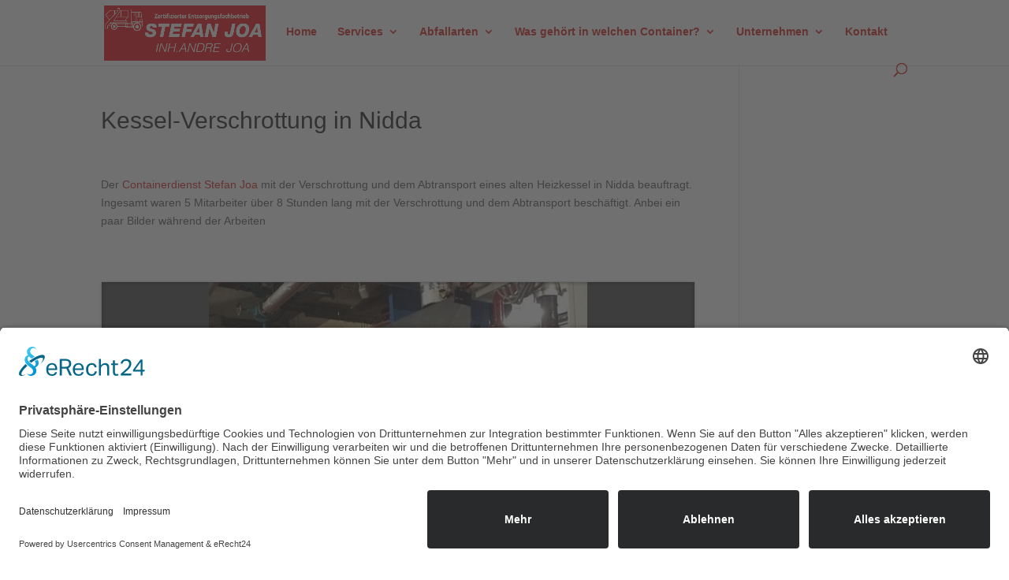

--- FILE ---
content_type: text/css
request_url: https://www.stefan-joa.de/wp-content/et-cache/global/et-divi-customizer-global.min.css?ver=1744703780
body_size: 1547
content:
body,.et_pb_column_1_2 .et_quote_content blockquote cite,.et_pb_column_1_2 .et_link_content a.et_link_main_url,.et_pb_column_1_3 .et_quote_content blockquote cite,.et_pb_column_3_8 .et_quote_content blockquote cite,.et_pb_column_1_4 .et_quote_content blockquote cite,.et_pb_blog_grid .et_quote_content blockquote cite,.et_pb_column_1_3 .et_link_content a.et_link_main_url,.et_pb_column_3_8 .et_link_content a.et_link_main_url,.et_pb_column_1_4 .et_link_content a.et_link_main_url,.et_pb_blog_grid .et_link_content a.et_link_main_url,body .et_pb_bg_layout_light .et_pb_post p,body .et_pb_bg_layout_dark .et_pb_post p{font-size:14px}.et_pb_slide_content,.et_pb_best_value{font-size:15px}#et_search_icon:hover,.mobile_menu_bar:before,.mobile_menu_bar:after,.et_toggle_slide_menu:after,.et-social-icon a:hover,.et_pb_sum,.et_pb_pricing li a,.et_pb_pricing_table_button,.et_overlay:before,.entry-summary p.price ins,.et_pb_member_social_links a:hover,.et_pb_widget li a:hover,.et_pb_filterable_portfolio .et_pb_portfolio_filters li a.active,.et_pb_filterable_portfolio .et_pb_portofolio_pagination ul li a.active,.et_pb_gallery .et_pb_gallery_pagination ul li a.active,.wp-pagenavi span.current,.wp-pagenavi a:hover,.nav-single a,.tagged_as a,.posted_in a{color:#7EBEC5}.et_pb_contact_submit,.et_password_protected_form .et_submit_button,.et_pb_bg_layout_light .et_pb_newsletter_button,.comment-reply-link,.form-submit .et_pb_button,.et_pb_bg_layout_light .et_pb_promo_button,.et_pb_bg_layout_light .et_pb_more_button,.et_pb_contact p input[type="checkbox"]:checked+label i:before,.et_pb_bg_layout_light.et_pb_module.et_pb_button{color:#7EBEC5}.footer-widget h4{color:#7EBEC5}.et-search-form,.nav li ul,.et_mobile_menu,.footer-widget li:before,.et_pb_pricing li:before,blockquote{border-color:#7EBEC5}.et_pb_counter_amount,.et_pb_featured_table .et_pb_pricing_heading,.et_quote_content,.et_link_content,.et_audio_content,.et_pb_post_slider.et_pb_bg_layout_dark,.et_slide_in_menu_container,.et_pb_contact p input[type="radio"]:checked+label i:before{background-color:#7EBEC5}a{color:#dd3333}.nav li ul{border-color:#7ebec5}.et_secondary_nav_enabled #page-container #top-header{background-color:#dd3333!important}#et-secondary-nav li ul{background-color:#dd3333}#et-secondary-nav li ul{background-color:#7ebec5}.et_header_style_centered .mobile_nav .select_page,.et_header_style_split .mobile_nav .select_page,.et_nav_text_color_light #top-menu>li>a,.et_nav_text_color_dark #top-menu>li>a,#top-menu a,.et_mobile_menu li a,.et_nav_text_color_light .et_mobile_menu li a,.et_nav_text_color_dark .et_mobile_menu li a,#et_search_icon:before,.et_search_form_container input,span.et_close_search_field:after,#et-top-navigation .et-cart-info{color:#dd3333}.et_search_form_container input::-moz-placeholder{color:#dd3333}.et_search_form_container input::-webkit-input-placeholder{color:#dd3333}.et_search_form_container input:-ms-input-placeholder{color:#dd3333}#top-header,#top-header a,#et-secondary-nav li li a,#top-header .et-social-icon a:before{font-size:20px}#top-menu li.current-menu-ancestor>a,#top-menu li.current-menu-item>a,#top-menu li.current_page_item>a{color:#7ebec5}#main-footer{background-color:#2e2e2e}#main-footer .footer-widget h4,#main-footer .widget_block h1,#main-footer .widget_block h2,#main-footer .widget_block h3,#main-footer .widget_block h4,#main-footer .widget_block h5,#main-footer .widget_block h6{color:#7EBEC5}.footer-widget li:before{border-color:#7EBEC5}#et-footer-nav .bottom-nav li.current-menu-item a{color:#7ebec5}#footer-bottom .et-social-icon a{color:#ffffff}@media only screen and (min-width:981px){.et_fixed_nav #page-container .et-fixed-header#top-header{background-color:#dd3333!important}.et_fixed_nav #page-container .et-fixed-header#top-header #et-secondary-nav li ul{background-color:#dd3333}.et-fixed-header #top-menu a,.et-fixed-header #et_search_icon:before,.et-fixed-header #et_top_search .et-search-form input,.et-fixed-header .et_search_form_container input,.et-fixed-header .et_close_search_field:after,.et-fixed-header #et-top-navigation .et-cart-info{color:#dd3333!important}.et-fixed-header .et_search_form_container input::-moz-placeholder{color:#dd3333!important}.et-fixed-header .et_search_form_container input::-webkit-input-placeholder{color:#dd3333!important}.et-fixed-header .et_search_form_container input:-ms-input-placeholder{color:#dd3333!important}.et-fixed-header #top-menu li.current-menu-ancestor>a,.et-fixed-header #top-menu li.current-menu-item>a,.et-fixed-header #top-menu li.current_page_item>a{color:#7cbec6!important}}@media only screen and (min-width:1350px){.et_pb_row{padding:27px 0}.et_pb_section{padding:54px 0}.single.et_pb_pagebuilder_layout.et_full_width_page .et_post_meta_wrapper{padding-top:81px}.et_pb_fullwidth_section{padding:0}}#logo{max-height:70px}.et-fixed-header #logo{max-height:50px}.et_pb_main_blurb_image img{border-radius:50%}div#et_pb_contact_form_1 h1{color:#ff0000}.et_pb_bg_layout_dark .et_pb_slide_description{background:rgba(0,0,0,0.47);padding:10px;margin:149px 100px}@media only screen and (min-width:1280px){.et_pb_slider .et_pb_slides .et_pb_slide{height:500px!important}}@media only screen and (max-width:1024px){.et_pb_slider .et_pb_slides .et_pb_slide{height:500px!important}.et_pb_bg_layout_dark .et_pb_slide_description{margin:125px 100px}}@media only screen and (max-width:767px){.et_pb_slide_description{width:500px;margin-left:-60px!important}}@media only screen and (max-width:479px){.et_pb_slide_content,.et_pb_more_button{display:block!important}}@media only screen and (max-width:479px){.et_pb_bg_layout_dark .et_pb_slide_description{padding:26px;margin:60px 10px!important;max-width:280px!important;width:280px!important;padding:26px 5px;box-sizing:border-box}.et_mobile_device .et-pb-arrow-next{right:0px}.et_mobile_device .et-pb-arrow-prev{left:0px}.et_pb_slider .et_pb_container{width:300px}}@media only screen and (max-width:604px) and (orientation:landscape){.et_pb_slider .et_pb_container{width:407px}}.wpcf7-text,.wpcf7-textarea,.wpcf7-captchar{background-color:#eee!important;border:none!important;width:100%!important;-moz-border-radius:0!important;-webkit-border-radius:0!important;border-radius:0!important;font-size:14px;color:#999!important;padding:16px!important;-moz-box-sizing:border-box;-webkit-box-sizing:border-box;box-sizing:border-box}.wpcf7-submit{color:#2EA3F2!important;margin:8px auto 0;cursor:pointer;font-size:20px;font-weight:500;-moz-border-radius:3px;-webkit-border-radius:3px;border-radius:3px;padding:6px 20px;line-height:1.7em;background:transparent;border:2px solid;-webkit-font-smoothing:antialiased;-moz-osx-font-smoothing:grayscale;-moz-transition:all 0.2s;-webkit-transition:all 0.2s;transition:all 0.2s}.wpcf7-submit:hover{background-color:#eee;border-color:#eee;padding:6px 20px!important}